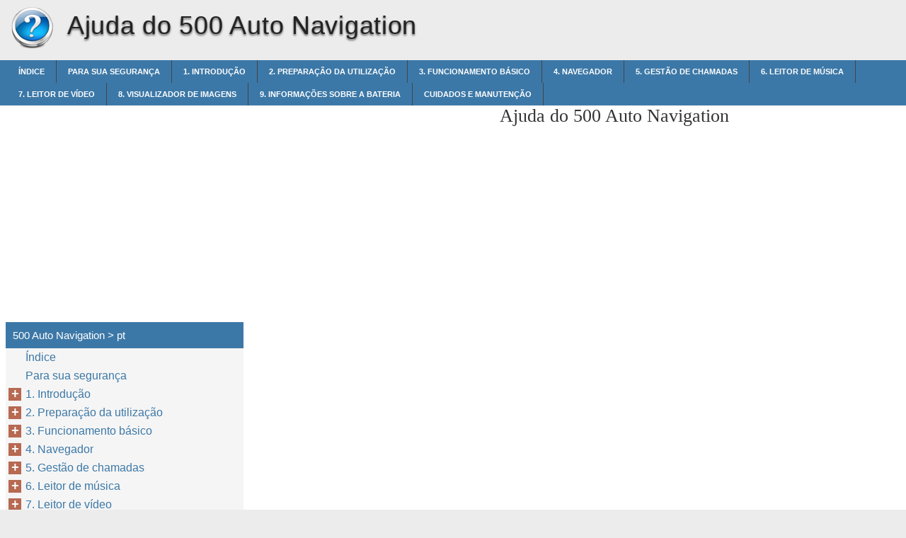

--- FILE ---
content_type: text/html
request_url: https://500-auto-navigation.helpdoc.net/pt/
body_size: 8195
content:
<!doctype html><html lang=pt>
<head>
<meta charset=utf-8>
<meta name=viewport content="width=device-width,minimum-scale=1,user-scalable=yes">
<meta name=format-detection content="telephone=no">
<link rel=icon href=https://i.helpdoc.net/favicon.ico>
<link rel=stylesheet href="https://i.helpdoc.net/500 Auto Navigation/pt/style.min.css">
<link rel=stylesheet href=https://i.helpdoc.net/style.min.css>
<title>pt - 500 Auto Navigation</title>
<meta name=description content="Navegador Automóvel Nokia 500Manual do Utilizador 9206144 1ª Edição DECLARAÇÃO DE CONFORMIDADEA NOKIA CORPORATION declara que este produto PD-14 está em conformidade com os requisitos essenciais e outras disposições relevantes da Directiva 1999/5/CE.O produto está em conformidade com os limites definidos na Directiva 2004/104/CE (correcção da Directiva 72/245/EEC), Anexo I, parágrafos 6.5, 6.6, 6.8 e">
<meta name=robots content="max-image-preview:large">
<link rel=canonical href=https://500-auto-navigation.helpdoc.net/pt/>
<meta property="og:locale" content="en_US">
<meta property="og:site_name" content="500 Auto Navigation - 500 Auto Navigation help documents in multiple languages in a single place">
<meta property="og:type" content="article">
<meta property="og:title" content="pt - 500 Auto Navigation">
<meta property="og:description" content="Navegador Automóvel Nokia 500Manual do Utilizador 9206144 1ª Edição DECLARAÇÃO DE CONFORMIDADEA NOKIA CORPORATION declara que este produto PD-14 está em conformidade com os requisitos essenciais e outras disposições relevantes da Directiva 1999/5/CE.O produto está em conformidade com os limites definidos na Directiva 2004/104/CE (correcção da Directiva 72/245/EEC), Anexo I, parágrafos 6.5, 6.6, 6.8 e">
<meta property="og:url" content="https://500-auto-navigation.helpdoc.net/pt/">
<meta property="article:published_time" content="2016-06-06T20:01:46+00:00">
<meta property="article:modified_time" content="2016-06-06T20:01:46+00:00">
<meta name=twitter:card content="summary">
<meta name=twitter:title content="pt - 500 Auto Navigation">
<meta name=twitter:description content="Navegador Automóvel Nokia 500Manual do Utilizador 9206144 1ª Edição DECLARAÇÃO DE CONFORMIDADEA NOKIA CORPORATION declara que este produto PD-14 está em conformidade com os requisitos essenciais e outras disposições relevantes da Directiva 1999/5/CE.O produto está em conformidade com os limites definidos na Directiva 2004/104/CE (correcção da Directiva 72/245/EEC), Anexo I, parágrafos 6.5, 6.6, 6.8 e">
<script type=application/ld+json class=aioseo-schema>
			{"@context":"https:\/\/schema.org","@graph":[{"@type":"WebSite","@id":"https:\/\/500-auto-navigation.helpdoc.net\/#website","url":"https:\/\/500-auto-navigation.helpdoc.net\/","name":"500 Auto Navigation","description":"500 Auto Navigation help documents in multiple languages in a single place","inLanguage":"en-US","publisher":{"@id":"https:\/\/500-auto-navigation.helpdoc.net\/#organization"}},{"@type":"Organization","@id":"https:\/\/500-auto-navigation.helpdoc.net\/#organization","name":"500 Auto Navigation","url":"https:\/\/500-auto-navigation.helpdoc.net\/"},{"@type":"BreadcrumbList","@id":"https:\/\/500-auto-navigation.helpdoc.net\/pt\/#breadcrumblist","itemListElement":[{"@type":"ListItem","@id":"https:\/\/500-auto-navigation.helpdoc.net\/#listItem","position":1,"item":{"@type":"WebPage","@id":"https:\/\/500-auto-navigation.helpdoc.net\/","name":"Home","description":"Nokia 500 Auto NavigationUser Guide 9206144 Issue 1 DECLARATION OF CONFORMITYHereby, NOKIA CORPORATION declares that this PD-14 product is in compliance with the essential requirements and other relevant provisions of Directive 1999\/ 5\/EC.The product is in conformity with the limits defined in Directive 2004\/104\/EC (amending Directive 72\/245\/EEC), Annex I, paragraph 6.5, 6.6, 6.8 and 6.9.A","url":"https:\/\/500-auto-navigation.helpdoc.net\/"},"nextItem":"https:\/\/500-auto-navigation.helpdoc.net\/pt\/#listItem"},{"@type":"ListItem","@id":"https:\/\/500-auto-navigation.helpdoc.net\/pt\/#listItem","position":2,"item":{"@type":"WebPage","@id":"https:\/\/500-auto-navigation.helpdoc.net\/pt\/","name":"pt","description":"Navegador Autom\u00f3vel Nokia 500Manual do Utilizador 9206144 1\u00aa Edi\u00e7\u00e3o DECLARA\u00c7\u00c3O DE CONFORMIDADEA NOKIA CORPORATION declara que este produto PD-14 est\u00e1 em conformidade com os requisitos essenciais e outras disposi\u00e7\u00f5es relevantes da Directiva 1999\/5\/CE.O produto est\u00e1 em conformidade com os limites definidos na Directiva 2004\/104\/CE (correc\u00e7\u00e3o da Directiva 72\/245\/EEC), Anexo I, par\u00e1grafos 6.5, 6.6, 6.8 e","url":"https:\/\/500-auto-navigation.helpdoc.net\/pt\/"},"previousItem":"https:\/\/500-auto-navigation.helpdoc.net\/#listItem"}]},{"@type":"WebPage","@id":"https:\/\/500-auto-navigation.helpdoc.net\/pt\/#webpage","url":"https:\/\/500-auto-navigation.helpdoc.net\/pt\/","name":"pt - 500 Auto Navigation","description":"Navegador Autom\u00f3vel Nokia 500Manual do Utilizador 9206144 1\u00aa Edi\u00e7\u00e3o DECLARA\u00c7\u00c3O DE CONFORMIDADEA NOKIA CORPORATION declara que este produto PD-14 est\u00e1 em conformidade com os requisitos essenciais e outras disposi\u00e7\u00f5es relevantes da Directiva 1999\/5\/CE.O produto est\u00e1 em conformidade com os limites definidos na Directiva 2004\/104\/CE (correc\u00e7\u00e3o da Directiva 72\/245\/EEC), Anexo I, par\u00e1grafos 6.5, 6.6, 6.8 e","inLanguage":"en-US","isPartOf":{"@id":"https:\/\/500-auto-navigation.helpdoc.net\/#website"},"breadcrumb":{"@id":"https:\/\/500-auto-navigation.helpdoc.net\/pt\/#breadcrumblist"},"datePublished":"2016-06-06T20:01:46+00:00","dateModified":"2016-06-06T20:01:46+00:00"}]}
		</script>
<link rel=dns-prefetch href=//s.w.org>
<link rel=stylesheet id=wp-block-library-css href="https://500-auto-navigation.helpdoc.net/wp-includes/css/dist/block-library/style.min.css?ver=5.9.2" media=all>
<style id=global-styles-inline-css>body{--wp--preset--color--black:#000000;--wp--preset--color--cyan-bluish-gray:#abb8c3;--wp--preset--color--white:#ffffff;--wp--preset--color--pale-pink:#f78da7;--wp--preset--color--vivid-red:#cf2e2e;--wp--preset--color--luminous-vivid-orange:#ff6900;--wp--preset--color--luminous-vivid-amber:#fcb900;--wp--preset--color--light-green-cyan:#7bdcb5;--wp--preset--color--vivid-green-cyan:#00d084;--wp--preset--color--pale-cyan-blue:#8ed1fc;--wp--preset--color--vivid-cyan-blue:#0693e3;--wp--preset--color--vivid-purple:#9b51e0;--wp--preset--gradient--vivid-cyan-blue-to-vivid-purple:linear-gradient(135deg,rgba(6,147,227,1) 0%,rgb(155,81,224) 100%);--wp--preset--gradient--light-green-cyan-to-vivid-green-cyan:linear-gradient(135deg,rgb(122,220,180) 0%,rgb(0,208,130) 100%);--wp--preset--gradient--luminous-vivid-amber-to-luminous-vivid-orange:linear-gradient(135deg,rgba(252,185,0,1) 0%,rgba(255,105,0,1) 100%);--wp--preset--gradient--luminous-vivid-orange-to-vivid-red:linear-gradient(135deg,rgba(255,105,0,1) 0%,rgb(207,46,46) 100%);--wp--preset--gradient--very-light-gray-to-cyan-bluish-gray:linear-gradient(135deg,rgb(238,238,238) 0%,rgb(169,184,195) 100%);--wp--preset--gradient--cool-to-warm-spectrum:linear-gradient(135deg,rgb(74,234,220) 0%,rgb(151,120,209) 20%,rgb(207,42,186) 40%,rgb(238,44,130) 60%,rgb(251,105,98) 80%,rgb(254,248,76) 100%);--wp--preset--gradient--blush-light-purple:linear-gradient(135deg,rgb(255,206,236) 0%,rgb(152,150,240) 100%);--wp--preset--gradient--blush-bordeaux:linear-gradient(135deg,rgb(254,205,165) 0%,rgb(254,45,45) 50%,rgb(107,0,62) 100%);--wp--preset--gradient--luminous-dusk:linear-gradient(135deg,rgb(255,203,112) 0%,rgb(199,81,192) 50%,rgb(65,88,208) 100%);--wp--preset--gradient--pale-ocean:linear-gradient(135deg,rgb(255,245,203) 0%,rgb(182,227,212) 50%,rgb(51,167,181) 100%);--wp--preset--gradient--electric-grass:linear-gradient(135deg,rgb(202,248,128) 0%,rgb(113,206,126) 100%);--wp--preset--gradient--midnight:linear-gradient(135deg,rgb(2,3,129) 0%,rgb(40,116,252) 100%);--wp--preset--duotone--dark-grayscale:url('#wp-duotone-dark-grayscale');--wp--preset--duotone--grayscale:url('#wp-duotone-grayscale');--wp--preset--duotone--purple-yellow:url('#wp-duotone-purple-yellow');--wp--preset--duotone--blue-red:url('#wp-duotone-blue-red');--wp--preset--duotone--midnight:url('#wp-duotone-midnight');--wp--preset--duotone--magenta-yellow:url('#wp-duotone-magenta-yellow');--wp--preset--duotone--purple-green:url('#wp-duotone-purple-green');--wp--preset--duotone--blue-orange:url('#wp-duotone-blue-orange');--wp--preset--font-size--small:13px;--wp--preset--font-size--medium:20px;--wp--preset--font-size--large:36px;--wp--preset--font-size--x-large:42px}.has-black-color{color:var(--wp--preset--color--black)!important}.has-cyan-bluish-gray-color{color:var(--wp--preset--color--cyan-bluish-gray)!important}.has-white-color{color:var(--wp--preset--color--white)!important}.has-pale-pink-color{color:var(--wp--preset--color--pale-pink)!important}.has-vivid-red-color{color:var(--wp--preset--color--vivid-red)!important}.has-luminous-vivid-orange-color{color:var(--wp--preset--color--luminous-vivid-orange)!important}.has-luminous-vivid-amber-color{color:var(--wp--preset--color--luminous-vivid-amber)!important}.has-light-green-cyan-color{color:var(--wp--preset--color--light-green-cyan)!important}.has-vivid-green-cyan-color{color:var(--wp--preset--color--vivid-green-cyan)!important}.has-pale-cyan-blue-color{color:var(--wp--preset--color--pale-cyan-blue)!important}.has-vivid-cyan-blue-color{color:var(--wp--preset--color--vivid-cyan-blue)!important}.has-vivid-purple-color{color:var(--wp--preset--color--vivid-purple)!important}.has-black-background-color{background-color:var(--wp--preset--color--black)!important}.has-cyan-bluish-gray-background-color{background-color:var(--wp--preset--color--cyan-bluish-gray)!important}.has-white-background-color{background-color:var(--wp--preset--color--white)!important}.has-pale-pink-background-color{background-color:var(--wp--preset--color--pale-pink)!important}.has-vivid-red-background-color{background-color:var(--wp--preset--color--vivid-red)!important}.has-luminous-vivid-orange-background-color{background-color:var(--wp--preset--color--luminous-vivid-orange)!important}.has-luminous-vivid-amber-background-color{background-color:var(--wp--preset--color--luminous-vivid-amber)!important}.has-light-green-cyan-background-color{background-color:var(--wp--preset--color--light-green-cyan)!important}.has-vivid-green-cyan-background-color{background-color:var(--wp--preset--color--vivid-green-cyan)!important}.has-pale-cyan-blue-background-color{background-color:var(--wp--preset--color--pale-cyan-blue)!important}.has-vivid-cyan-blue-background-color{background-color:var(--wp--preset--color--vivid-cyan-blue)!important}.has-vivid-purple-background-color{background-color:var(--wp--preset--color--vivid-purple)!important}.has-black-border-color{border-color:var(--wp--preset--color--black)!important}.has-cyan-bluish-gray-border-color{border-color:var(--wp--preset--color--cyan-bluish-gray)!important}.has-white-border-color{border-color:var(--wp--preset--color--white)!important}.has-pale-pink-border-color{border-color:var(--wp--preset--color--pale-pink)!important}.has-vivid-red-border-color{border-color:var(--wp--preset--color--vivid-red)!important}.has-luminous-vivid-orange-border-color{border-color:var(--wp--preset--color--luminous-vivid-orange)!important}.has-luminous-vivid-amber-border-color{border-color:var(--wp--preset--color--luminous-vivid-amber)!important}.has-light-green-cyan-border-color{border-color:var(--wp--preset--color--light-green-cyan)!important}.has-vivid-green-cyan-border-color{border-color:var(--wp--preset--color--vivid-green-cyan)!important}.has-pale-cyan-blue-border-color{border-color:var(--wp--preset--color--pale-cyan-blue)!important}.has-vivid-cyan-blue-border-color{border-color:var(--wp--preset--color--vivid-cyan-blue)!important}.has-vivid-purple-border-color{border-color:var(--wp--preset--color--vivid-purple)!important}.has-vivid-cyan-blue-to-vivid-purple-gradient-background{background:var(--wp--preset--gradient--vivid-cyan-blue-to-vivid-purple)!important}.has-light-green-cyan-to-vivid-green-cyan-gradient-background{background:var(--wp--preset--gradient--light-green-cyan-to-vivid-green-cyan)!important}.has-luminous-vivid-amber-to-luminous-vivid-orange-gradient-background{background:var(--wp--preset--gradient--luminous-vivid-amber-to-luminous-vivid-orange)!important}.has-luminous-vivid-orange-to-vivid-red-gradient-background{background:var(--wp--preset--gradient--luminous-vivid-orange-to-vivid-red)!important}.has-very-light-gray-to-cyan-bluish-gray-gradient-background{background:var(--wp--preset--gradient--very-light-gray-to-cyan-bluish-gray)!important}.has-cool-to-warm-spectrum-gradient-background{background:var(--wp--preset--gradient--cool-to-warm-spectrum)!important}.has-blush-light-purple-gradient-background{background:var(--wp--preset--gradient--blush-light-purple)!important}.has-blush-bordeaux-gradient-background{background:var(--wp--preset--gradient--blush-bordeaux)!important}.has-luminous-dusk-gradient-background{background:var(--wp--preset--gradient--luminous-dusk)!important}.has-pale-ocean-gradient-background{background:var(--wp--preset--gradient--pale-ocean)!important}.has-electric-grass-gradient-background{background:var(--wp--preset--gradient--electric-grass)!important}.has-midnight-gradient-background{background:var(--wp--preset--gradient--midnight)!important}.has-small-font-size{font-size:var(--wp--preset--font-size--small)!important}.has-medium-font-size{font-size:var(--wp--preset--font-size--medium)!important}.has-large-font-size{font-size:var(--wp--preset--font-size--large)!important}.has-x-large-font-size{font-size:var(--wp--preset--font-size--x-large)!important}</style>
<link rel=https://api.w.org/ href=https://500-auto-navigation.helpdoc.net/wp-json/><link rel=alternate type=application/json href=https://500-auto-navigation.helpdoc.net/wp-json/wp/v2/pages/128><script async src=//pagead2.googlesyndication.com/pagead/js/adsbygoogle.js></script>
<script>(adsbygoogle=window.adsbygoogle||[]).push({google_ad_client:"ca-pub-2954789224889944",enable_page_level_ads:!0})</script>
</head>
<body>
<script>(function(a,e,f,g,b,c,d){a.GoogleAnalyticsObject=b,a[b]=a[b]||function(){(a[b].q=a[b].q||[]).push(arguments)},a[b].l=1*new Date,c=e.createElement(f),d=e.getElementsByTagName(f)[0],c.async=1,c.src=g,d.parentNode.insertBefore(c,d)})(window,document,'script','https://www.google-analytics.com/analytics.js','ga'),ga('create','UA-72000531-4','auto'),ga('send','pageview')</script><div id=wrapper>
<div id=head class=clearfloat>
<div class=clearfloat>
<a href=/pt hreflang=pt title="500 Auto Navigation" id=logo style=background:url(https://i.helpdoc.net/help_logo.png)>500 Auto Navigation</a>
<div id=tagline><h1>Ajuda do 500 Auto Navigation</h1></div>
<div class=right>
</div>
</div>
<div id=navtop><div id=navleft></div><div id=navright></div></div>
<div id=navbar class=clearfloat>
<ul id=page-bar class="left clearfloat">
<li class=page_item><a href=/pt/%c3%adndice-2/ title=Índice>Índice</a>
<li class=page_item><a href=/pt/para-sua-seguran%c3%a7a/ title="Para sua segurança">Para sua segurança</a>
<li class=page_item><a href=/pt/1-introdu%c3%a7%c3%a3o/ title="1. Introdução">1. Introdução</a>
<li class=page_item><a href=/pt/2-prepara%c3%a7%c3%a3o-da-utiliza%c3%a7%c3%a3o/ title="2. Preparação da utilização">2. Preparação da utilização</a>
<li class=page_item><a href=/pt/3-funcionamento-b%c3%a1sico/ title="3. Funcionamento básico">3. Funcionamento básico</a>
<li class=page_item><a href=/pt/4-navegador-2/ title="4. Navegador">4. Navegador</a>
<li class=page_item><a href=/pt/5-gest%c3%a3o-de-chamadas/ title="5. Gestão de chamadas">5. Gestão de chamadas</a>
<li class=page_item><a href=/pt/6-leitor-de-m%c3%basica/ title="6. Leitor de música">6. Leitor de música</a>
<li class=page_item><a href=/pt/7-leitor-de-v%c3%addeo/ title="7. Leitor de vídeo">7. Leitor de vídeo</a>
<li class=page_item><a href=/pt/8-visualizador-de-imagens/ title="8. Visualizador de imagens">8. Visualizador de imagens</a>
<li class=page_item><a href=/pt/9-informa%c3%a7%c3%b5es-sobre-a-bateria/ title="9. Informações sobre a bateria">9. Informações sobre a bateria</a>
<li class=page_item><a href=/pt/cuidados-e-manuten%c3%a7%c3%a3o/ title="Cuidados e manutenção">Cuidados e manutenção</a>
</ul>
</div>
</div>
<div class="container clearfloat"><div id=contwrapper>
<div class=adcontent>
<script async src=//pagead2.googlesyndication.com/pagead/js/adsbygoogle.js></script>
<ins class=adsbygoogle style=display:block data-ad-client=ca-pub-2954789224889944 data-ad-slot=9661660040 data-ad-format=auto></ins>
<script>(adsbygoogle=window.adsbygoogle||[]).push({})</script></div>
<h2>Ajuda do 500 Auto Navigation</h2>
<div id=content>
<div class=post id=post_128>
<div class="entry clearfloat">
<div class=clearfix></div>
<div id=pdfcont class=clearfix>
<div class=chapter><div id=page1-div style=width:1309px;height:1852px class=prel>
<img width=1309 height=1852 src="https://i.helpdoc.net/500 Auto Navigation/pt/500 Auto Navigation_pt001.png" alt="background image">
<p style=top:563px;left:386px class="ft1-2 pabs wsnw"><b>Navegador Automóvel Nokia 500<br>Manual do Utilizador</b>
<p style=top:1329px;left:622px class="ft1-1 pabs wsnw"><b>9206144</b>
<p style=top:1350px;left:623px class="ft1-1 pabs wsnw"><b>1ª Edição</b>
</div>
<div id=page2-div style=width:1309px;height:1852px class=prel>
<img width=1309 height=1852 src="https://i.helpdoc.net/500 Auto Navigation/pt/500 Auto Navigation_pt002.png" alt="background image">
<p style=top:483px;left:374px class="ft2-4 pabs wsnw">DECLARAÇÃO DE CONFORMIDADE<br>A NOKIA CORPORATION declara que este produto PD-14 está em conformidade <br>com os requisitos essenciais e outras disposições relevantes da Directiva <br>1999/5/CE.<br>O produto está em conformidade com os limites definidos na Directiva <br>2004/104/CE (correcção da Directiva 72/245/EEC), Anexo I, parágrafos 6.5, 6.6, <br>6.8 e 6.9.<br>É possível obter uma cópia da Declaração de Conformidade no endereço <br>http://www.nokia.com/phones/declaration_of_conformity/.
<p style=top:705px;left:374px class="ft2-3 pabs wsnw">No momento da elaboração do presente documento, o componente transmissor <br>FM deste produto destinava-se apenas a ser utilizado nos seguintes países: <br>Alemanha, Bélgica, Dinamarca, Espanha, Estónia, Finlândia, Islândia, <br>Liechtenstein, Luxemburgo, Noruega, Portugal, Reino Unido, República Checa, <br>Suécia, Suíça, Turquia. Para obter as informações mais actualizadas, consulte <br>http://www.nokia.com.
<p style=top:912px;left:374px class="ft2-1 pabs wsnw">&copy; 2007 Nokia. Todos os direitos reservados.
<p style=top:943px;left:374px class="ft2-5 pabs wsnw">Nokia e Nokia Connecting People são marcas registadas da Nokia Corporation. Os nomes de <br>outros produtos e empresas mencionados neste documento poderão ser marcas comerciais <br>ou nomes comerciais dos respectivos proprietários.
<p style=top:1009px;left:374px class="ft2-5 pabs wsnw">Portions of the Nokia Maps software are &copy; 1996-2002 The FreeType Project. All rights <br>reserved
<p style=top:1022px;left:424px class="ft2-2 pabs wsnw">.
<p style=top:1057px;left:374px class="ft2-1 pabs wsnw">Bluetooth is a registered trademark of Bluetooth SIG, Inc.
<p style=top:1088px;left:374px class="ft2-5 pabs wsnw">É proibido reproduzir, transferir, distribuir ou armazenar a totalidade ou parte do conteúdo <br>deste documento, seja sob que forma for, sem a prévia autorização escrita da Nokia.
<p style=top:1136px;left:374px class="ft2-5 pabs wsnw">This product is licensed under the MPEG-4 Visual Patent Portfolio License (i) for personal and <br>noncommercial use in connection with information which has been encoded in compliance <br>with the MPEG-4 Visual Standard by a consumer engaged in a personal and noncommercial <br>activity and (ii) for use in connection with MPEG-4 video provided by a licensed video <br>provider. No license is granted or shall be implied for any other use. Additional information, <br>including that related to promotional, internal, and commercial uses, may be obtained from <br>MPEG LA, LLC. See &lt;http://www.mpegla.com>.
<p style=top:1273px;left:374px class="ft2-5 pabs wsnw">Este produto é autorizado ao abrigo da Licença da Carteira de Patentes da MPEG-4 Visual (i) <br>para uso pessoal e não comercial relacionado com informações que tenham sido codificadas, <br>em conformidade com a Norma MPEG-4 Visual, por um consumidor ligado a uma actividade <br>pessoal e não comercial; e (ii) para uso relacionado com vídeo MPEG-4, disponibilizado por <br>um fornecedor de vídeo autorizado. Não é concedida, nem será tida como implícita, nenhuma 
</div>
<div id=page3-div style=width:1309px;height:1852px class=prel>
<img width=1309 height=1852 src="https://i.helpdoc.net/500 Auto Navigation/pt/500 Auto Navigation_pt003.png" alt="background image">
<p style=top:483px;left:386px class="ft3-1 pabs wsnw">autorização para qualquer outro uso. Quaisquer informações adicionais, incluindo as <br>relacionadas com usos promocionais, internos e comerciais, poderão ser obtidas junto da <br>MPEG LA, LLC. Consulte a página &lt;http://www.mpegla.com>.
<p style=top:549px;left:386px class="ft3-1 pabs wsnw">A Nokia segue uma política de desenvolvimento contínuo. A Nokia reserva-se o direito de <br>fazer alterações e melhoramentos em qualquer um dos produtos descritos neste documento, <br>sem aviso prévio.
<p style=top:615px;left:386px class="ft3-1 pabs wsnw">NA MÁXIMA MEDIDA DO PERMITIDO PELA LEGISLAÇÃO APLICÁVEL, NEM A NOKIA NEM <br>NENHUM DOS SEUS LICENCIADORES SERÁ, EM NENHUMA CIRCUNSTÂNCIA, RESPONSÁVEL <br>POR QUALQUER PERDA DE DADOS OU DE RECEITAS NEM POR QUAISQUER DANOS <br>ESPECIAIS, ACIDENTAIS, CONSEQUENCIAIS OU INDIRECTOS, INDEPENDENTEMENTE DA <br>FORMA COMO FOREM CAUSADOS.
<p style=top:716px;left:386px class="ft3-1 pabs wsnw">O CONTEÚDO DESTE DOCUMENTO É FORNECIDO "TAL COMO ESTÁ". SALVO NA MEDIDA <br>EXIGIDA PELA LEI APLICÁVEL, NÃO SÃO DADAS GARANTIAS DE NENHUM TIPO, EXPRESSAS <br>OU IMPLÍCITAS, INCLUINDO, NOMEADAMENTE, GARANTIAS IMPLÍCITAS DE ACEITABILIDADE <br>COMERCIAL E ADEQUAÇÃO A UM DETERMINADO OBJECTIVO, RELACIONADAS COM A <br>EXACTIDÃO, FIABILIDADE OU CONTEÚDO DESTE DOCUMENTO. A NOKIA RESERVA-SE O <br>DIREITO DE REVER OU RETIRAR ESTE DOCUMENTO EM QUALQUER ALTURA, SEM AVISO <br>PRÉVIO.
<p style=top:853px;left:386px class="ft3-1 pabs wsnw">A disponibilidade de determinados produtos, assim como as aplicações e serviços desses <br>mesmos produtos, poderão variar de zona para zona. Para obter informações detalhadas e <br>saber quais as opções de idiomas, consulte o seu agente Nokia.
<p style=top:919px;left:386px class="ft3-1 pabs wsnw">Este dispositivo está em conformidade com a Directiva 2002/95/CE, relativa à restrição do <br>uso de determinadas substâncias perigosas em equipamentos eléctricos e electrónicos.
<p style=top:967px;left:386px class="ft3-1 pabs wsnw">Controlos de exportação<br>Este dispositivo pode conter equipamento, tecnologia ou software sujeito à legislação e <br>regulamentação de exportação dos Estados Unidos e de outros países. São proibidos <br>quaisquer desvios à legislação.
<p style=top:1051px;left:386px class="ft3-0 pabs wsnw">9206144 / 1ª Edição PT
</div>
<div id=page4-div style=width:1309px;height:493px class="prel oh">
<img width=1309 height=1852 src="https://i.helpdoc.net/500 Auto Navigation/pt/500 Auto Navigation_pt004.png" alt="background image">
<p style=top:1397px;left:374px class="ft4-0 pabs wsnw"><b>4</b>
</div>
</div></div>
</div>
</div>
</div>
<div class=adbottom>
<script async src=//pagead2.googlesyndication.com/pagead/js/adsbygoogle.js></script>
<ins class=adsbygoogle style=display:block data-ad-client=ca-pub-2954789224889944 data-ad-slot=2138393246 data-ad-format=auto></ins>
<script>(adsbygoogle=window.adsbygoogle||[]).push({})</script></div>
</div>
<div id=sidebar>
<div class=adsidebar>
<script async src=//pagead2.googlesyndication.com/pagead/js/adsbygoogle.js></script>
<ins class=adsbygoogle style=display:block data-ad-client=ca-pub-2954789224889944 data-ad-slot=8184926849 data-ad-format=auto></ins>
<script>(adsbygoogle=window.adsbygoogle||[]).push({})</script></div>
<div id=sidebar-top>
<h3>500 Auto Navigation > pt</h3>
<div id=sidebar-menu>
<ul id=treeview data-curpage=128>
<li><a href=/pt/%c3%adndice-2/>Índice</a>
<li><a href=/pt/para-sua-seguran%c3%a7a/>Para sua segurança</a>
<li><a href=/pt/1-introdu%c3%a7%c3%a3o/>1. Introdução</a>
<ul>
<li><a href=/pt/1-introdu%c3%a7%c3%a3o/tecnologia-sem-fios-bluetooth/>Tecnologia sem fios Bluetooth</a>
<li><a href=/pt/1-introdu%c3%a7%c3%a3o/gps-global-positioning-system-sistema-de-posicionamento-global/>GPS (Global Positioning System - Sistema de Posicionamento Global)</a>
<li><a href=/pt/1-introdu%c3%a7%c3%a3o/dvd-7/>DVD</a>
</ul>

<li><a href=/pt/2-prepara%c3%a7%c3%a3o-da-utiliza%c3%a7%c3%a3o/>2. Preparação da utilização</a>
<ul>
<li><a href=/pt/2-prepara%c3%a7%c3%a3o-da-utiliza%c3%a7%c3%a3o/teclas-e-componentes/>Teclas e componentes</a>
<ul>
<li><a href=/pt/2-prepara%c3%a7%c3%a3o-da-utiliza%c3%a7%c3%a3o/teclas-e-componentes/vista-frontal-direita-e-superior/>Vista frontal, direita e superior</a>
<li><a href=/pt/2-prepara%c3%a7%c3%a3o-da-utiliza%c3%a7%c3%a3o/teclas-e-componentes/vista-posterior-esquerda-e-da-base/>Vista posterior, esquerda e da base</a>
</ul>

<li><a href=/pt/2-prepara%c3%a7%c3%a3o-da-utiliza%c3%a7%c3%a3o/carregadores/>Carregadores</a>
<li><a href=/pt/2-prepara%c3%a7%c3%a3o-da-utiliza%c3%a7%c3%a3o/carregar-a-bateria/>Carregar a bateria</a>
<li><a href=/pt/2-prepara%c3%a7%c3%a3o-da-utiliza%c3%a7%c3%a3o/primeira-utiliza%c3%a7%c3%a3o/>Primeira utilização</a>
<li><a href=/pt/2-prepara%c3%a7%c3%a3o-da-utiliza%c3%a7%c3%a3o/activar-e-desactivar-o-modo-de-repouso/>Activar e desactivar o modo de repouso</a>
<ul>
<li><a href=/pt/2-prepara%c3%a7%c3%a3o-da-utiliza%c3%a7%c3%a3o/activar-e-desactivar-o-modo-de-repouso/ligar-ou-desligar-o-dispositivo/>Ligar ou desligar o dispositivo</a>
<li><a href=/pt/2-prepara%c3%a7%c3%a3o-da-utiliza%c3%a7%c3%a3o/activar-e-desactivar-o-modo-de-repouso/modo-de-repouso/>Modo de repouso</a>
<li><a href=/pt/2-prepara%c3%a7%c3%a3o-da-utiliza%c3%a7%c3%a3o/activar-e-desactivar-o-modo-de-repouso/liga%c3%a7%c3%a3o-bluetooth-no-arranque/>Ligação Bluetooth no arranque</a>
</ul>

<li><a href=/pt/2-prepara%c3%a7%c3%a3o-da-utiliza%c3%a7%c3%a3o/configurar-a-liga%c3%a7%c3%a3o-bluetooth/>Configurar a ligação Bluetooth</a>
<ul>
<li><a href=/pt/2-prepara%c3%a7%c3%a3o-da-utiliza%c3%a7%c3%a3o/configurar-a-liga%c3%a7%c3%a3o-bluetooth/ligar-manualmente-ou-alterar-o-dispositivo-ligado/>Ligar manualmente ou alterar o dispositivo ligado</a>
<li><a href=/pt/2-prepara%c3%a7%c3%a3o-da-utiliza%c3%a7%c3%a3o/configurar-a-liga%c3%a7%c3%a3o-bluetooth/ligar-automaticamente/>Ligar automaticamente</a>
<li><a href=/pt/2-prepara%c3%a7%c3%a3o-da-utiliza%c3%a7%c3%a3o/configurar-a-liga%c3%a7%c3%a3o-bluetooth/eliminar-emparelhamentos/>Eliminar emparelhamentos</a>
<li><a href=/pt/2-prepara%c3%a7%c3%a3o-da-utiliza%c3%a7%c3%a3o/configurar-a-liga%c3%a7%c3%a3o-bluetooth/desligar-um-dispositivo/>Desligar um dispositivo</a>
<li><a href=/pt/2-prepara%c3%a7%c3%a3o-da-utiliza%c3%a7%c3%a3o/configurar-a-liga%c3%a7%c3%a3o-bluetooth/ligar-ou-desligar-a-conectividade-bluetooth/>Ligar ou desligar a conectividade Bluetooth</a>
</ul>

<li><a href=/pt/2-prepara%c3%a7%c3%a3o-da-utiliza%c3%a7%c3%a3o/instalar-o-dispositivo-numa-viatura/>Instalar o dispositivo numa viatura</a>
<ul>
<li><a href=/pt/2-prepara%c3%a7%c3%a3o-da-utiliza%c3%a7%c3%a3o/instalar-o-dispositivo-numa-viatura/instru%c3%a7%c3%b5es-gerais-de-seguran%c3%a7a/>Instruções gerais de segurança</a>
<li><a href=/pt/2-prepara%c3%a7%c3%a3o-da-utiliza%c3%a7%c3%a3o/instalar-o-dispositivo-numa-viatura/ligue-o-suporte-m%c3%b3vel-ao-dispositivo-de-fixa%c3%a7%c3%a3o/>Ligue o suporte móvel ao dispositivo de fixação</a>
<li><a href=/pt/2-prepara%c3%a7%c3%a3o-da-utiliza%c3%a7%c3%a3o/instalar-o-dispositivo-numa-viatura/fixar-o-dispositivo-de-fixa%c3%a7%c3%a3o-ao-p%c3%a1ra-brisas/>Fixar o dispositivo de fixação ao pára-brisas</a>
<li><a href=/pt/2-prepara%c3%a7%c3%a3o-da-utiliza%c3%a7%c3%a3o/instalar-o-dispositivo-numa-viatura/colocar-o-dispositivo-de-navega%c3%a7%c3%a3o-no-suporte/>Colocar o dispositivo de navegação no suporte</a>
<li><a href=/pt/2-prepara%c3%a7%c3%a3o-da-utiliza%c3%a7%c3%a3o/instalar-o-dispositivo-numa-viatura/colocar-o-dispositivo-de-navega%c3%a7%c3%a3o-na-posi%c3%a7%c3%a3o-pretendida/>Colocar o dispositivo de navegação na posição pretendida</a>
</ul>

<li><a href=/pt/2-prepara%c3%a7%c3%a3o-da-utiliza%c3%a7%c3%a3o/cart%c3%a3o-de-mem%c3%b3ria/>Cartão de memória</a>
<ul>
<li><a href=/pt/2-prepara%c3%a7%c3%a3o-da-utiliza%c3%a7%c3%a3o/cart%c3%a3o-de-mem%c3%b3ria/inserir-o-cart%c3%a3o/>Inserir o cartão</a>
<li><a href=/pt/2-prepara%c3%a7%c3%a3o-da-utiliza%c3%a7%c3%a3o/cart%c3%a3o-de-mem%c3%b3ria/copiar-ficheiros-para-o-cart%c3%a3o/>Copiar ficheiros para o cartão</a>
</ul>

</ul>

<li><a href=/pt/3-funcionamento-b%c3%a1sico/>3. Funcionamento básico</a>
<ul>
<li><a href=/pt/3-funcionamento-b%c3%a1sico/ecr%c3%a3-sens%c3%advel-ao-tacto/>Ecrã sensível ao tacto</a>
<li><a href=/pt/3-funcionamento-b%c3%a1sico/abrir-aplica%c3%a7%c3%b5es-a-partir-do-ecr%c3%a3-do-mapa/>Abrir aplicações a partir do ecrã do mapa</a>
<li><a href=/pt/3-funcionamento-b%c3%a1sico/ajustar-o-volume/>Ajustar o volume</a>
<li><a href=/pt/3-funcionamento-b%c3%a1sico/ajustar-as-defini%c3%a7%c3%b5es-do-dispositivo/>Ajustar as definições do dispositivo</a>
<ul>
<li><a href=/pt/3-funcionamento-b%c3%a1sico/ajustar-as-defini%c3%a7%c3%b5es-do-dispositivo/volume-das-teclas-e-sons-das-teclas/>Volume das teclas e sons das teclas</a>
<li><a href=/pt/3-funcionamento-b%c3%a1sico/ajustar-as-defini%c3%a7%c3%b5es-do-dispositivo/idioma-2/>Idioma</a>
<li><a href=/pt/3-funcionamento-b%c3%a1sico/ajustar-as-defini%c3%a7%c3%b5es-do-dispositivo/luz-de-fundo/>Luz de fundo</a>
<li><a href=/pt/3-funcionamento-b%c3%a1sico/ajustar-as-defini%c3%a7%c3%b5es-do-dispositivo/hora-e-data/>Hora e data</a>
<li><a href=/pt/3-funcionamento-b%c3%a1sico/ajustar-as-defini%c3%a7%c3%b5es-do-dispositivo/sistema-3/>Sistema</a>
<li><a href=/pt/3-funcionamento-b%c3%a1sico/ajustar-as-defini%c3%a7%c3%b5es-do-dispositivo/transm-fm/>Transm. FM</a>
</ul>

<li><a href=/pt/3-funcionamento-b%c3%a1sico/reinicializar/>Reinicializar</a>
</ul>

<li><a href=/pt/4-navegador-2/>4. Navegador</a>
<ul>
<li><a href=/pt/4-navegador-2/mapa-2/>Mapa</a>
<ul>
<li><a href=/pt/4-navegador-2/mapa-2/modo-de-seguimento/>Modo de seguimento</a>
<li><a href=/pt/4-navegador-2/mapa-2/modo-de-navega%c3%a7%c3%a3o/>Modo de navegação</a>
</ul>

<li><a href=/pt/4-navegador-2/navegar-para-um-destino/>Navegar para um destino</a>
<ul>
<li><a href=/pt/4-navegador-2/navegar-para-um-destino/ecr%c3%a3-de-navega%c3%a7%c3%a3o/>Ecrã de navegação</a>
<li><a href=/pt/4-navegador-2/navegar-para-um-destino/fun%c3%a7%c3%b5es-dispon%c3%adveis-no-ecr%c3%a3-de-navega%c3%a7%c3%a3o/>Funções disponíveis no ecrã de navegação</a>
<li><a href=/pt/4-navegador-2/navegar-para-um-destino/navegar-para-um-endere%c3%a7o/>Navegar para um endereço</a>
<li><a href=/pt/4-navegador-2/navegar-para-um-destino/navegar-para-um-ponto-de-interesse/>Navegar para um ponto de interesse</a>
<li><a href=/pt/4-navegador-2/navegar-para-um-destino/favoritos-2/>Favoritos</a>
<li><a href=/pt/4-navegador-2/navegar-para-um-destino/localiza%c3%a7%c3%b5es-recentes/>Localizações recentes</a>
</ul>

<li><a href=/pt/4-navegador-2/planear-um-itiner%c3%a1rio/>Planear um itinerário</a>
<li><a href=/pt/4-navegador-2/informa%c3%a7%c3%b5es-de-tr%c3%a1fego-tmc/>Informações de tráfego (TMC)</a>
<li><a href=/pt/4-navegador-2/defini%c3%a7%c3%b5es-de-navega%c3%a7%c3%a3o/>Definições de navegação</a>
<ul>
<li><a href=/pt/4-navegador-2/defini%c3%a7%c3%b5es-de-navega%c3%a7%c3%a3o/defini%c3%a7%c3%b5es-gerais/>Definições gerais</a>
<li><a href=/pt/4-navegador-2/defini%c3%a7%c3%b5es-de-navega%c3%a7%c3%a3o/defini%c3%a7%c3%b5es-do-mapa/>Definições do mapa</a>
<li><a href=/pt/4-navegador-2/defini%c3%a7%c3%b5es-de-navega%c3%a7%c3%a3o/defini%c3%a7%c3%b5es-de-itiner%c3%a1rio/>Definições de itinerário</a>
<li><a href=/pt/4-navegador-2/defini%c3%a7%c3%b5es-de-navega%c3%a7%c3%a3o/volume-3/>Volume</a>
</ul>

</ul>

<li><a href=/pt/5-gest%c3%a3o-de-chamadas/>5. Gestão de chamadas</a>
<ul>
<li><a href=/pt/5-gest%c3%a3o-de-chamadas/efectuar-uma-chamada/>Efectuar uma chamada</a>
<ul>
<li><a href=/pt/5-gest%c3%a3o-de-chamadas/efectuar-uma-chamada/introduzir-um-n%c3%bamero-utilizando-o-teclado-num%c3%a9rico/>Introduzir um número utilizando o teclado numérico</a>
<li><a href=/pt/5-gest%c3%a3o-de-chamadas/efectuar-uma-chamada/ligar-para-um-contacto-guardado/>Ligar para um contacto guardado</a>
<li><a href=/pt/5-gest%c3%a3o-de-chamadas/efectuar-uma-chamada/registo-de-chamadas/>Registo de chamadas</a>
<li><a href=/pt/5-gest%c3%a3o-de-chamadas/efectuar-uma-chamada/marca%c3%a7%c3%a3o-por-voz/>Marcação por voz</a>
<li><a href=/pt/5-gest%c3%a3o-de-chamadas/efectuar-uma-chamada/marca%c3%a7%c3%a3o-r%c3%a1pida-favoritos/>Marcação rápida (Favoritos)</a>
</ul>

<li><a href=/pt/5-gest%c3%a3o-de-chamadas/atender-ou-rejeitar-uma-chamada/>Atender ou rejeitar uma chamada</a>
<ul>
<li><a href=/pt/5-gest%c3%a3o-de-chamadas/atender-ou-rejeitar-uma-chamada/chamada-em-espera/>Chamada em espera</a>
</ul>

<li><a href=/pt/5-gest%c3%a3o-de-chamadas/op%c3%a7%c3%b5es-durante-a-chamada/>Opções durante a chamada</a>
<li><a href=/pt/5-gest%c3%a3o-de-chamadas/ajustar-as-defini%c3%a7%c3%b5es-do-telefone/>Ajustar as definições do telefone</a>
<ul>
<li><a href=/pt/5-gest%c3%a3o-de-chamadas/ajustar-as-defini%c3%a7%c3%b5es-do-telefone/liga%c3%a7%c3%b5es-do-telem%c3%b3vel/>Ligações do telemóvel</a>
<li><a href=/pt/5-gest%c3%a3o-de-chamadas/ajustar-as-defini%c3%a7%c3%b5es-do-telefone/bluetooth-8/>Bluetooth</a>
<li><a href=/pt/5-gest%c3%a3o-de-chamadas/ajustar-as-defini%c3%a7%c3%b5es-do-telefone/contactos-importados/>Contactos importados</a>
<li><a href=/pt/5-gest%c3%a3o-de-chamadas/ajustar-as-defini%c3%a7%c3%b5es-do-telefone/ordenar-contactos/>Ordenar contactos</a>
<li><a href=/pt/5-gest%c3%a3o-de-chamadas/ajustar-as-defini%c3%a7%c3%b5es-do-telefone/tom-de-toque/>Tom de toque</a>
<li><a href=/pt/5-gest%c3%a3o-de-chamadas/ajustar-as-defini%c3%a7%c3%b5es-do-telefone/volume-de-toque/>Volume de toque</a>
</ul>

</ul>

<li><a href=/pt/6-leitor-de-m%c3%basica/>6. Leitor de música</a>
<ul>
<li><a href=/pt/6-leitor-de-m%c3%basica/utilizar-o-transmissor-fm-ou-auscultadores/>Utilizar o transmissor FM ou auscultadores</a>
<ul>
<li><a href=/pt/6-leitor-de-m%c3%basica/utilizar-o-transmissor-fm-ou-auscultadores/transmissor-fm/>Transmissor FM</a>
<li><a href=/pt/6-leitor-de-m%c3%basica/utilizar-o-transmissor-fm-ou-auscultadores/auscultadores/>Auscultadores</a>
</ul>

<li><a href=/pt/6-leitor-de-m%c3%basica/ouvir-m%c3%basica/>Ouvir música</a>
<li><a href=/pt/6-leitor-de-m%c3%basica/sair-para-o-ecr%c3%a3-de-navega%c3%a7%c3%a3o/>Sair para o ecrã de navegação</a>
</ul>

<li><a href=/pt/7-leitor-de-v%c3%addeo/>7. Leitor de vídeo</a>
<ul>
<li><a href=/pt/7-leitor-de-v%c3%addeo/ver-clips-de-v%c3%addeo-2/>Ver clips de vídeo</a>
</ul>

<li><a href=/pt/8-visualizador-de-imagens/>8. Visualizador de imagens</a>
<ul>
<li><a href=/pt/8-visualizador-de-imagens/ver-imagens/>Ver imagens</a>
</ul>

<li><a href=/pt/9-informa%c3%a7%c3%b5es-sobre-a-bateria/>9. Informações sobre a bateria</a>
<li><a href=/pt/cuidados-e-manuten%c3%a7%c3%a3o/>Cuidados e manutenção</a>
</ul>
</div>
</div>
<div id=sidebar-bottom>
<h3>500 Auto Navigation</h3>
<div id=sidebar_lang>
<ul>
<li><a href=/ar/ hreflang=ar>العربية</a>
<li><a href=/da/ hreflang=da>Dansk</a>
<li><a href=/de/ hreflang=de>Deutsch</a>
<li><a href=/en/ hreflang=en>English</a>
<li><a href=/es/ hreflang=es>Español</a>
<li><a href=/fi/ hreflang=fi>Suomi</a>
<li><a href=/fr/ hreflang=fr>Français</a>
<li><a href=/it/ hreflang=it>Italiano</a>
<li><a href=/nl/ hreflang=nl>Nederlands</a>
<li><a href=/no/ hreflang=no>Norsk (bokmål)‎</a>
<li class=current><a href=/pt/ hreflang=pt>Português‎</a>
<li><a href=/sv/ hreflang=sv>Svenska</a>
</ul>
</div>
</div>
</div></div>
<div id=footer>Powered by <a href=https://helpdoc.net/ hreflang=en>helpdoc.net</a></div>
<script src=//ajax.googleapis.com/ajax/libs/jquery/1.7.2/jquery.min.js></script><script src=https://i.helpdoc.net/tree.min.js></script>
</body>
</html>

--- FILE ---
content_type: text/html; charset=utf-8
request_url: https://www.google.com/recaptcha/api2/aframe
body_size: 269
content:
<!DOCTYPE HTML><html><head><meta http-equiv="content-type" content="text/html; charset=UTF-8"></head><body><script nonce="lVBM4ZZWCtyxzIXBrBlqSA">/** Anti-fraud and anti-abuse applications only. See google.com/recaptcha */ try{var clients={'sodar':'https://pagead2.googlesyndication.com/pagead/sodar?'};window.addEventListener("message",function(a){try{if(a.source===window.parent){var b=JSON.parse(a.data);var c=clients[b['id']];if(c){var d=document.createElement('img');d.src=c+b['params']+'&rc='+(localStorage.getItem("rc::a")?sessionStorage.getItem("rc::b"):"");window.document.body.appendChild(d);sessionStorage.setItem("rc::e",parseInt(sessionStorage.getItem("rc::e")||0)+1);localStorage.setItem("rc::h",'1767265521308');}}}catch(b){}});window.parent.postMessage("_grecaptcha_ready", "*");}catch(b){}</script></body></html>

--- FILE ---
content_type: text/css
request_url: https://i.helpdoc.net/500%20Auto%20Navigation/pt/style.min.css
body_size: 15568
content:
.ft1-0,.ft1-1,.ft1-2{font-family:Times}.prel{position:relative}.pabs{position:absolute}.oh{overflow:hidden}.wsnw{white-space:nowrap}p{margin:0;padding:0}.ft1-0{font-size:37px;color:#006fff}.ft1-1{font-size:13px;color:#000}.ft1-2{font-size:37px;line-height:41px;color:#006fff}.ft2-0,.ft2-1,.ft2-2,.ft2-3{font-family:Times;color:#000}.ft2-0{font-size:15px}.ft2-1{font-size:13px}.ft2-2{font-size:19px}.ft2-3,.ft2-4{font-size:15px}.ft2-3{line-height:22px}.ft2-4{line-height:21px;font-family:Times;color:#000}.ft2-5,.ft3-1{font-size:13px;line-height:17px;color:#000;font-family:Times}.ft3-0{font-size:13px;font-family:Times;color:#000}.ft4-3,.ft5-2{line-height:20px}.ft4-0{font-size:17px;font-family:Times;color:#000}.ft4-1{font-size:33px;font-family:Times;color:#006fff}.ft4-2,.ft4-3{font-size:15px;font-family:Times;color:#000}.ft5-0{font-size:17px;font-family:Times;color:#000}.ft5-1,.ft5-2{font-size:15px;color:#000;font-family:Times}.ft5-3{font-size:17px;line-height:19px;font-family:Times;color:#000}.ft6-0{font-size:13px;font-family:Times;color:#000}.ft6-1{font-size:17px;font-family:Times;color:#000}.ft6-2{font-size:33px;font-family:Times;color:#006fff}.ft6-3,.ft6-4,.ft6-5{font-size:15px}.ft6-3,.ft6-4,.ft6-5,.ft7-0,.ft7-1{color:#000;font-family:Times}.ft6-4{line-height:22px}.ft6-5{line-height:21px}.ft7-6,.ft8-6{line-height:24px}.ft7-0{font-size:13px}.ft7-1{font-size:17px}.ft7-2{font-size:33px;font-family:Times;color:#006fff}.ft7-3{font-size:17px;font-family:Times;color:#000}.ft7-4,.ft7-5{font-size:24px;font-family:Times;color:#006fff}.ft7-6,.ft8-0,.ft8-1{color:#000;font-family:Times}.ft7-6{font-size:17px}.ft8-0{font-size:13px}.ft8-1{font-size:17px}.ft8-2,.ft8-3{font-size:24px;font-family:Times;color:#006fff}.ft8-4,.ft8-5{font-family:Times;color:#000}.ft8-4{font-size:17px}.ft8-5{font-size:15px}.ft8-6{font-size:17px;font-family:Times;color:#000}.ft8-7,.ft8-8{font-size:15px;color:#000;font-family:Times}.ft8-7{line-height:22px}.ft8-8{line-height:21px}.ft9-0{font-size:13px;font-family:Times;color:#000}.ft9-1{font-size:17px;font-family:Times;color:#000}.ft9-2,.ft9-3{font-size:24px;font-family:Times;color:#006fff}.ft9-4,.ft9-5,.ft9-6{font-size:17px}.ft9-4{font-family:Times;color:#000}.ft9-5{font-family:Times;color:#006fff}.ft10-0,.ft10-1,.ft9-6{font-family:Times;color:#000}.ft9-6{line-height:24px}.ft10-0{font-size:13px}.ft10-1{font-size:17px}.ft10-2,.ft10-3,.ft10-4{font-family:Times;color:#006fff}.ft10-2{font-size:33px}.ft10-3,.ft10-4{font-size:24px}.ft10-5,.ft10-6,.ft10-7{color:#000;font-family:Times}.ft10-5{font-size:15px}.ft10-6{font-size:22px}.ft10-7{font-size:17px}.ft10-8{font-size:18px;font-family:Times;color:#fff}.ft10-10,.ft10-9,.ft11-0,.ft11-1,.ft11-2,.ft11-3{color:#000;font-family:Times}.ft10-9{font-size:15px;line-height:22px}.ft10-10{font-size:15px;line-height:21px}.ft11-0{font-size:13px}.ft11-1,.ft11-2{font-size:17px}.ft11-3{font-size:22px}.ft11-4,.ft11-5{font-size:24px;font-family:Times;color:#006fff}.ft11-6,.ft11-7{font-size:15px;font-family:Times;color:#000}.ft11-8{font-size:18px;font-family:Times;color:#fff}.ft11-10,.ft11-9,.ft12-0,.ft12-1{color:#000;font-family:Times}.ft11-9{font-size:15px;line-height:22px}.ft11-10{font-size:15px;line-height:21px}.ft12-5,.ft13-6,.ft14-7,.ft15-5,.ft16-5,.ft17-6,.ft18-5,.ft19-4{line-height:24px}.ft12-0{font-size:13px}.ft12-1{font-size:17px}.ft12-2,.ft12-3{font-size:24px;font-family:Times;color:#006fff}.ft12-4,.ft12-5{font-size:17px}.ft12-4,.ft12-5,.ft13-0,.ft13-1,.ft13-2{font-family:Times;color:#000}.ft13-0{font-size:13px}.ft13-1,.ft13-2{font-size:17px}.ft13-3,.ft13-4,.ft13-5{font-family:Times;color:#006fff}.ft13-3{font-size:17px}.ft13-4,.ft13-5{font-size:24px}.ft13-6,.ft14-0,.ft14-1,.ft14-2,.ft14-3{font-family:Times;color:#000}.ft13-6{font-size:17px}.ft14-0{font-size:13px}.ft14-1{font-size:17px}.ft14-2{font-size:22px}.ft14-3,.ft14-4{font-size:17px}.ft14-4,.ft14-5,.ft14-6{color:#006fff;font-family:Times}.ft14-5,.ft14-6{font-size:24px}.ft14-7,.ft15-0,.ft15-1,.ft15-2{color:#000}.ft14-7{font-size:17px;font-family:Times}.ft15-0{font-size:13px;font-family:Times}.ft15-1,.ft15-2,.ft15-3{font-size:17px;font-family:Times}.ft15-3{color:#006fff}.ft15-4,.ft15-5,.ft16-0,.ft16-1,.ft16-2,.ft16-3{color:#000;font-family:Times}.ft15-4{font-size:22px}.ft15-5{font-size:17px}.ft16-0{font-size:13px}.ft16-1{font-size:17px}.ft16-2{font-size:22px}.ft16-3,.ft16-4,.ft16-5{font-size:17px}.ft16-4{font-family:Times;color:#006fff}.ft16-5,.ft17-0,.ft17-1{color:#000;font-family:Times}.ft17-0{font-size:13px}.ft17-1{font-size:17px}.ft17-2,.ft17-3{font-size:24px;font-family:Times;color:#006fff}.ft17-4,.ft17-5,.ft17-6,.ft18-0,.ft18-1,.ft18-2,.ft18-3{color:#000;font-family:Times}.ft17-4{font-size:17px}.ft17-5{font-size:22px}.ft17-6{font-size:17px}.ft18-0{font-size:13px}.ft18-1{font-size:17px}.ft18-2{font-size:22px}.ft18-3{font-size:17px}.ft18-4{font-size:18px;font-family:Times;color:#fff}.ft18-5,.ft19-0,.ft19-1,.ft19-2,.ft19-3,.ft19-4,.ft19-5,.ft20-0,.ft20-1{color:#000;font-family:Times}.ft18-5{font-size:17px}.ft19-0{font-size:13px}.ft19-1,.ft19-2{font-size:17px}.ft19-3{font-size:22px}.ft19-4{font-size:17px}.ft19-5{font-size:22px;line-height:26px}.ft20-0{font-size:13px}.ft20-1{font-size:17px}.ft20-2,.ft20-3{font-size:24px;font-family:Times;color:#006fff}.ft20-4,.ft20-5,.ft20-6,.ft20-7{font-family:Times;color:#000}.ft20-4{font-size:17px}.ft20-5{font-size:15px}.ft20-6{font-size:22px}.ft20-7{font-size:15px}.ft20-8{font-size:17px;line-height:24px;font-family:Times;color:#000}.ft20-10,.ft20-9{font-size:15px;color:#000;font-family:Times}.ft20-9{line-height:21px}.ft20-10{line-height:22px}.ft21-4,.ft22-9{line-height:24px}.ft21-0{font-size:13px;font-family:Times;color:#000}.ft21-1,.ft21-2{font-size:17px;font-family:Times;color:#000}.ft21-3{font-size:17px;font-family:Times;color:#006fff}.ft21-4,.ft22-0,.ft22-1{font-family:Times;color:#000}.ft21-4{font-size:17px}.ft22-0{font-size:13px}.ft22-1{font-size:17px}.ft22-2,.ft22-3,.ft22-4{font-family:Times;color:#006fff}.ft22-2{font-size:33px}.ft22-3,.ft22-4{font-size:24px}.ft22-5,.ft22-6,.ft22-7{color:#000;font-family:Times}.ft22-5{font-size:17px}.ft22-6,.ft22-7{font-size:15px}.ft22-8{font-size:17px;font-family:Times;color:#006fff}.ft22-9{font-size:17px;font-family:Times;color:#000}.ft22-10,.ft22-11{font-size:15px;font-family:Times;color:#000}.ft22-10{line-height:21px}.ft22-11{line-height:22px}.ft23-7,.ft24-5,.ft25-5,.ft26-5,.ft27-7,.ft28-4,.ft29-5,.ft30-6,.ft31-4,.ft32-5,.ft33-5,.ft35-7,.ft36-6,.ft37-7,.ft38-5,.ft39-5,.ft40-8,.ft41-5,.ft42-8,.ft43-6,.ft44-5,.ft45-9{line-height:24px}.ft23-0{font-size:13px;font-family:Times;color:#000}.ft23-1,.ft23-2{font-size:17px;font-family:Times;color:#000}.ft23-3,.ft23-4,.ft23-5{color:#006fff;font-family:Times}.ft23-3,.ft23-4{font-size:24px}.ft23-5{font-size:17px}.ft23-6,.ft23-7,.ft24-0,.ft24-1,.ft24-2{color:#000}.ft23-6{font-size:22px;font-family:Times}.ft23-7{font-size:17px;font-family:Times}.ft24-0{font-size:13px;font-family:Times}.ft24-1,.ft24-2,.ft24-3{font-size:17px;font-family:Times}.ft24-3{color:#006fff}.ft24-4,.ft24-5,.ft25-0,.ft25-1,.ft25-2,.ft25-3{color:#000;font-family:Times}.ft24-4{font-size:22px}.ft24-5{font-size:17px}.ft25-0{font-size:13px}.ft25-1{font-size:17px}.ft25-2{font-size:22px}.ft25-3,.ft25-4,.ft25-5{font-size:17px}.ft25-4{font-family:Times;color:#006fff}.ft25-5,.ft26-0,.ft26-1,.ft26-2{color:#000;font-family:Times}.ft26-0{font-size:13px}.ft26-1,.ft26-2{font-size:17px}.ft26-3,.ft26-4{font-size:24px;font-family:Times;color:#006fff}.ft26-5,.ft27-0,.ft27-1{color:#000;font-family:Times}.ft26-5{font-size:17px}.ft27-0{font-size:13px}.ft27-1{font-size:17px}.ft27-2{font-size:33px;font-family:Times;color:#006fff}.ft27-3,.ft27-4{font-size:17px}.ft27-3{font-family:Times;color:#000}.ft27-4,.ft27-5,.ft27-6{font-family:Times;color:#006fff}.ft27-5,.ft27-6{font-size:24px}.ft27-7,.ft28-0,.ft28-1{font-family:Times;color:#000}.ft27-7{font-size:17px}.ft28-0{font-size:13px}.ft28-1{font-size:17px}.ft28-2{font-size:22px;font-family:Times;color:#000}.ft28-3,.ft28-4{font-size:17px;color:#000;font-family:Times}.ft29-0{font-size:13px;font-family:Times;color:#000}.ft29-1{font-size:17px;font-family:Times;color:#000}.ft29-2{font-size:22px;font-family:Times;color:#000}.ft29-3,.ft29-4,.ft29-5{font-size:17px}.ft29-3{font-family:Times;color:#000}.ft29-4{font-family:Times;color:#006fff}.ft29-5,.ft30-0,.ft30-1{color:#000;font-family:Times}.ft30-0{font-size:13px}.ft30-1{font-size:17px}.ft30-2,.ft30-3{font-size:24px;font-family:Times;color:#006fff}.ft30-4,.ft30-5,.ft30-6{font-size:17px}.ft30-4{font-family:Times;color:#000}.ft30-5{font-family:Times;color:#006fff}.ft30-6,.ft31-0,.ft31-1{font-family:Times;color:#000}.ft31-0{font-size:13px}.ft31-1{font-size:17px}.ft31-2{font-size:22px;font-family:Times;color:#000}.ft31-3,.ft31-4{font-size:17px;font-family:Times;color:#000}.ft32-0{font-size:13px;font-family:Times;color:#000}.ft32-1,.ft32-2{font-size:17px;font-family:Times;color:#000}.ft32-3{font-size:22px;font-family:Times;color:#000}.ft32-4,.ft32-5{font-size:17px;font-family:Times}.ft32-4{color:#006fff}.ft32-5,.ft33-0,.ft33-1,.ft33-2,.ft33-3{color:#000}.ft33-0{font-size:13px;font-family:Times}.ft33-1{font-size:17px;font-family:Times}.ft33-2{font-size:22px;font-family:Times}.ft33-3,.ft33-4,.ft33-5{font-size:17px;font-family:Times}.ft33-4{color:#006fff}.ft33-5,.ft34-0,.ft34-1,.ft34-2,.ft34-3{color:#000}.ft34-0{font-size:13px;font-family:Times}.ft34-1{font-size:17px;font-family:Times}.ft34-2{font-size:22px;font-family:Times}.ft34-3,.ft34-4{font-size:17px;font-family:Times}.ft34-4{color:#006fff}.ft34-5,.ft34-6,.ft35-0,.ft35-1,.ft35-2{color:#000}.ft34-5{font-size:19px;font-family:Times}.ft34-6{font-size:17px;line-height:24px;font-family:Times}.ft35-0{font-size:13px;font-family:Times}.ft35-1,.ft35-2,.ft35-3{font-size:17px;font-family:Times}.ft35-3{color:#006fff}.ft35-4{font-size:22px;font-family:Times;color:#000}.ft35-5,.ft35-6{font-size:24px;font-family:Times;color:#006fff}.ft35-7,.ft36-0,.ft36-1,.ft36-2{font-family:Times;color:#000}.ft35-7{font-size:17px}.ft36-0{font-size:13px}.ft36-1,.ft36-2{font-size:17px}.ft36-3,.ft36-4,.ft36-5{font-family:Times;color:#006fff}.ft36-3{font-size:17px}.ft36-4,.ft36-5{font-size:24px}.ft36-6,.ft37-0,.ft37-1,.ft37-2{font-family:Times;color:#000}.ft36-6{font-size:17px}.ft37-0{font-size:13px}.ft37-1,.ft37-2{font-size:17px}.ft37-3,.ft37-4,.ft37-5{color:#006fff;font-family:Times}.ft37-3,.ft37-4{font-size:24px}.ft37-5{font-size:17px}.ft37-6,.ft37-7,.ft38-0,.ft38-3{color:#000}.ft37-6{font-size:22px;font-family:Times}.ft37-7{font-size:17px;font-family:Times}.ft38-0{font-size:13px;font-family:Times}.ft38-1,.ft38-2{font-size:17px;font-family:Times;color:#000}.ft38-3{font-size:22px;font-family:Times}.ft38-4,.ft38-5{font-size:17px;font-family:Times}.ft38-4{color:#006fff}.ft38-5,.ft39-0,.ft39-1,.ft39-2{color:#000}.ft39-0{font-size:13px;font-family:Times}.ft39-1,.ft39-2,.ft39-3{font-size:17px;font-family:Times}.ft39-3{color:#006fff}.ft39-4,.ft39-5,.ft40-0,.ft40-1{color:#000;font-family:Times}.ft39-4{font-size:22px}.ft39-5{font-size:17px}.ft40-0{font-size:13px}.ft40-1{font-size:17px}.ft40-2{font-size:33px;font-family:Times;color:#006fff}.ft40-3,.ft40-4{font-size:17px}.ft40-3{font-family:Times;color:#000}.ft40-4,.ft40-5,.ft40-6{color:#006fff;font-family:Times}.ft40-5,.ft40-6{font-size:24px}.ft40-7,.ft40-8,.ft41-0,.ft41-1,.ft41-2,.ft41-3{color:#000}.ft40-7{font-size:22px;font-family:Times}.ft40-8{font-size:17px;font-family:Times}.ft41-0{font-size:13px;font-family:Times}.ft41-1{font-size:17px;font-family:Times}.ft41-2{font-size:22px;font-family:Times}.ft41-3,.ft41-4,.ft41-5{font-size:17px;font-family:Times}.ft41-4{color:#006fff}.ft41-5,.ft42-0,.ft42-1,.ft42-2,.ft42-3{color:#000}.ft42-0{font-size:13px;font-family:Times}.ft42-1{font-size:17px;font-family:Times}.ft42-2{font-size:22px;font-family:Times}.ft42-3,.ft42-4{font-size:17px;font-family:Times}.ft42-4{color:#006fff}.ft42-5{font-size:19px;font-family:Times;color:#000}.ft42-6,.ft42-7{font-size:24px;font-family:Times;color:#006fff}.ft42-8,.ft43-0,.ft43-1,.ft43-2{font-family:Times;color:#000}.ft42-8{font-size:17px}.ft43-0{font-size:13px}.ft43-1,.ft43-2{font-size:17px}.ft43-3,.ft43-4,.ft43-5{font-family:Times;color:#006fff}.ft43-3{font-size:17px}.ft43-4,.ft43-5{font-size:24px}.ft43-6,.ft44-0,.ft44-1,.ft44-2,.ft44-3{color:#000;font-family:Times}.ft43-6{font-size:17px}.ft44-0{font-size:13px}.ft44-1{font-size:17px}.ft44-2{font-size:22px}.ft44-3,.ft44-4,.ft44-5{font-size:17px}.ft44-4{font-family:Times;color:#006fff}.ft44-5,.ft45-0,.ft45-1{font-family:Times;color:#000}.ft45-0{font-size:13px}.ft45-1{font-size:17px}.ft45-2{font-size:33px;font-family:Times;color:#006fff}.ft45-3,.ft45-4{font-size:17px;font-family:Times}.ft45-3{color:#000}.ft45-4{color:#006fff}.ft45-5,.ft45-6{font-size:15px;font-family:Times;color:#000}.ft45-7,.ft45-8{font-size:24px;font-family:Times;color:#006fff}.ft45-9{font-size:17px;font-family:Times;color:#000}.ft45-10,.ft45-11{font-size:15px;font-family:Times;color:#000}.ft45-10{line-height:22px}.ft45-11{line-height:21px}.ft46-7,.ft47-6,.ft48-9{line-height:24px}.ft46-0{font-size:13px;font-family:Times;color:#000}.ft46-1{font-size:17px;font-family:Times;color:#000}.ft46-2{font-size:22px;font-family:Times;color:#000}.ft46-3,.ft46-4{font-size:17px}.ft46-3{font-family:Times;color:#000}.ft46-4,.ft46-5,.ft46-6{font-family:Times;color:#006fff}.ft46-5,.ft46-6{font-size:24px}.ft46-7,.ft47-0,.ft47-1,.ft47-2{font-family:Times;color:#000}.ft46-7{font-size:17px}.ft47-0{font-size:13px}.ft47-1,.ft47-2{font-size:17px}.ft47-3,.ft47-4,.ft47-5{font-family:Times;color:#006fff}.ft47-3,.ft47-4{font-size:24px}.ft47-5{font-size:17px}.ft47-6,.ft48-0,.ft48-1{font-family:Times;color:#000}.ft47-6{font-size:17px}.ft48-0{font-size:13px}.ft48-1{font-size:17px}.ft48-2{font-size:33px;font-family:Times;color:#006fff}.ft48-3,.ft48-4{font-size:17px;font-family:Times}.ft48-3{color:#000}.ft48-4{color:#006fff}.ft48-5,.ft48-6{font-size:15px;font-family:Times;color:#000}.ft48-7,.ft48-8{font-size:24px;font-family:Times;color:#006fff}.ft48-9{font-size:17px;font-family:Times;color:#000}.ft48-10,.ft48-11{font-size:15px;color:#000;font-family:Times}.ft48-10{line-height:22px}.ft48-11{line-height:21px}.ft49-4,.ft50-7,.ft51-4{line-height:24px}.ft49-0{font-size:13px;font-family:Times;color:#000}.ft49-1,.ft49-2{font-size:17px;font-family:Times;color:#000}.ft49-3{font-size:17px;font-family:Times;color:#006fff}.ft49-4,.ft50-0,.ft50-1{color:#000;font-family:Times}.ft49-4{font-size:17px}.ft50-0{font-size:13px}.ft50-1{font-size:17px}.ft50-2{font-size:33px;font-family:Times;color:#006fff}.ft50-3,.ft50-4{font-size:17px}.ft50-3{font-family:Times;color:#000}.ft50-4,.ft50-5,.ft50-6{font-family:Times;color:#006fff}.ft50-5,.ft50-6{font-size:24px}.ft50-7,.ft51-0,.ft51-1,.ft51-2{color:#000;font-family:Times}.ft50-7{font-size:17px}.ft51-0{font-size:13px}.ft51-1,.ft51-2{font-size:17px}.ft51-3{font-size:17px;font-family:Times;color:#006fff}.ft51-4,.ft52-0,.ft52-1{color:#000;font-family:Times}.ft51-4{font-size:17px}.ft52-0{font-size:13px}.ft52-1{font-size:17px}.ft52-2{font-size:33px;font-family:Times;color:#006fff}.ft52-3,.ft52-4,.ft52-5{font-size:15px}.ft52-3,.ft52-4,.ft52-5,.ft53-0,.ft53-1{color:#000;font-family:Times}.ft52-4{line-height:22px}.ft52-5{line-height:21px}.ft53-0{font-size:13px}.ft53-1{font-size:17px}.ft53-2{font-size:33px;font-family:Times;color:#006fff}.ft53-3,.ft53-4,.ft53-5,.ft53-6,.ft53-7{font-size:15px}.ft53-3,.ft53-4,.ft53-5,.ft53-6,.ft53-7,.ft54-0{font-family:Times;color:#000}.ft53-5{line-height:22px}.ft53-6{line-height:21px}.ft53-7,.ft54-3{line-height:22px}.ft54-0{font-size:13px}.ft54-1{font-size:17px;font-family:Times;color:#000}.ft54-2,.ft54-3,.ft54-4{font-size:15px;font-family:Times;color:#000}.ft54-4{line-height:21px}

--- FILE ---
content_type: text/plain
request_url: https://www.google-analytics.com/j/collect?v=1&_v=j102&a=1230992040&t=pageview&_s=1&dl=https%3A%2F%2F500-auto-navigation.helpdoc.net%2Fpt%2F&ul=en-us%40posix&dt=pt%20-%20500%20Auto%20Navigation&sr=1280x720&vp=1280x720&_u=IEBAAEABAAAAACAAI~&jid=671304154&gjid=294298850&cid=412583077.1767265520&tid=UA-72000531-4&_gid=94585047.1767265520&_r=1&_slc=1&z=1097705652
body_size: -455
content:
2,cG-ZJSQRQFMR2